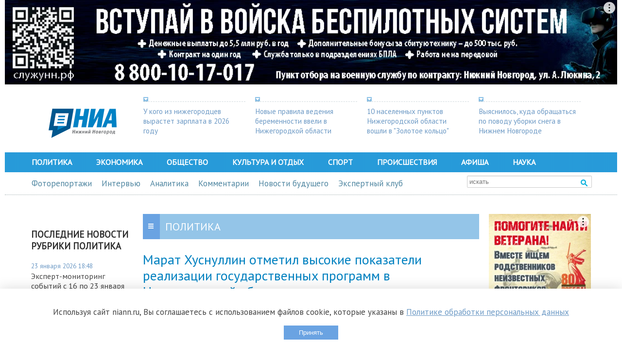

--- FILE ---
content_type: text/html; charset=utf-8
request_url: https://niann.ru/?id=614&y=2026&m=1
body_size: 54
content:
[{"25012026":"24","24012026":"22","23012026":"47","22012026":"49","21012026":"60","20012026":"54","19012026":"53","18012026":"16","17012026":"25","16012026":"63","15012026":"66","14012026":"55","13012026":"58","12012026":"54","11012026":"20","10012026":"21","09012026":"20","08012026":"17","07012026":"24","06012026":"23","05012026":"21","04012026":"24","03012026":"28","02012026":"24","01012026":"19"}]